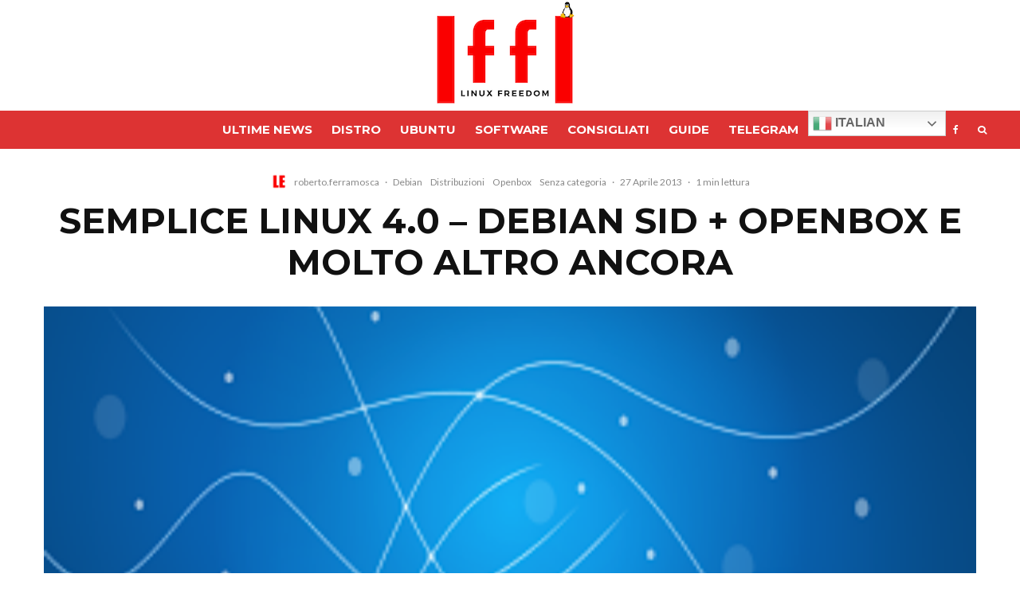

--- FILE ---
content_type: text/html; charset=utf-8
request_url: https://disqus.com/embed/comments/?base=default&f=linuxfreedomforlive&t_u=https%3A%2F%2Fwww.lffl.org%2F2013%2F04%2Fsemplice-linux-40-debian-sid-openbox-e.html&t_d=Semplice%20Linux%204.0%20-%20Debian%20Sid%20%2B%20OpenBox%20e%20molto%20altro%20ancora%20-%20Linux%20Freedom&t_t=Semplice%20Linux%204.0%20-%20Debian%20Sid%20%2B%20OpenBox%20e%20molto%20altro%20ancora%20-%20Linux%20Freedom&s_o=default
body_size: 4652
content:
<!DOCTYPE html>

<html lang="it" dir="ltr" class="not-supported type-">

<head>
    <title>Commenti Disqus </title>

    
    <meta name="viewport" content="width=device-width, initial-scale=1, maximum-scale=1, user-scalable=no">
    <meta http-equiv="X-UA-Compatible" content="IE=edge"/>

    <style>
        .alert--warning {
            border-radius: 3px;
            padding: 10px 15px;
            margin-bottom: 10px;
            background-color: #FFE070;
            color: #A47703;
        }

        .alert--warning a,
        .alert--warning a:hover,
        .alert--warning strong {
            color: #A47703;
            font-weight: bold;
        }

        .alert--error p,
        .alert--warning p {
            margin-top: 5px;
            margin-bottom: 5px;
        }
        
        </style>
    
    <style>
        
        html, body {
            overflow-y: auto;
            height: 100%;
        }
        

        #error {
            display: none;
        }

        .clearfix:after {
            content: "";
            display: block;
            height: 0;
            clear: both;
            visibility: hidden;
        }

        
    </style>

</head>
<body>
    

    
    <div id="error" class="alert--error">
        <p>Non siamo riusciti a caricare Disqus. Se sei un moderatore controlla la nostra <a href="https://docs.disqus.com/help/83/">guida di risoluzione problemi</a>.</p>
    </div>

    
    <script type="text/json" id="disqus-forumData">{"session":{"canModerate":false,"audienceSyncVerified":false,"canReply":true,"mustVerify":false,"recaptchaPublicKey":"6LfHFZceAAAAAIuuLSZamKv3WEAGGTgqB_E7G7f3","mustVerifyEmail":false},"forum":{"aetBannerConfirmation":null,"founder":"278656648","twitterName":"linuxfreedom","commentsLinkOne":"1 Commento","guidelines":null,"disableDisqusBrandingOnPolls":false,"commentsLinkZero":"0 Commenti","disableDisqusBranding":false,"id":"linuxfreedomforlive","createdAt":"2010-09-04T10:19:46.412047","category":"Tech","aetBannerEnabled":false,"aetBannerTitle":null,"raw_guidelines":null,"initialCommentCount":null,"votingType":null,"daysUnapproveNewUsers":null,"installCompleted":true,"moderatorBadgeText":"amministratore","commentPolicyText":null,"aetEnabled":false,"channel":null,"sort":2,"description":"\u003cp>news Ubuntu - Debian\u003c/p>","organizationHasBadges":true,"newPolicy":true,"raw_description":"news Ubuntu - Debian","customFont":null,"language":"it","adsReviewStatus":1,"commentsPlaceholderTextEmpty":null,"daysAlive":0,"forumCategory":{"date_added":"2016-01-28T01:54:31","id":8,"name":"Tech"},"linkColor":null,"colorScheme":"auto","pk":"459916","commentsPlaceholderTextPopulated":null,"permissions":{},"commentPolicyLink":null,"aetBannerDescription":null,"favicon":{"permalink":"https://disqus.com/api/forums/favicons/linuxfreedomforlive.jpg","cache":"https://c.disquscdn.com/uploads/forums/45/9916/favicon.png"},"name":"lffl","commentsLinkMultiple":"{num} Commenti","settings":{"threadRatingsEnabled":false,"adsDRNativeEnabled":false,"behindClickEnabled":false,"disable3rdPartyTrackers":true,"adsVideoEnabled":false,"adsProductVideoEnabled":false,"adsPositionBottomEnabled":false,"ssoRequired":false,"contextualAiPollsEnabled":false,"unapproveLinks":true,"adsPositionRecommendationsEnabled":false,"adsEnabled":false,"adsProductLinksThumbnailsEnabled":false,"hasCustomAvatar":true,"organicDiscoveryEnabled":true,"adsProductDisplayEnabled":false,"adsProductLinksEnabled":false,"audienceSyncEnabled":false,"threadReactionsEnabled":false,"linkAffiliationEnabled":false,"adsPositionAiPollsEnabled":false,"disableSocialShare":false,"adsPositionTopEnabled":false,"adsProductStoriesEnabled":false,"sidebarEnabled":false,"adultContent":false,"allowAnonVotes":false,"gifPickerEnabled":false,"mustVerify":true,"badgesEnabled":false,"mustVerifyEmail":true,"allowAnonPost":true,"unapproveNewUsersEnabled":false,"mediaembedEnabled":false,"aiPollsEnabled":false,"userIdentityDisabled":false,"adsPositionPollEnabled":false,"discoveryLocked":false,"validateAllPosts":false,"adsSettingsLocked":false,"isVIP":false,"adsPositionInthreadEnabled":false},"organizationId":4076463,"typeface":"auto","url":"https://linuxfreedomforlive.blogspot.com/","daysThreadAlive":0,"avatar":{"small":{"permalink":"https://disqus.com/api/forums/avatars/linuxfreedomforlive.jpg?size=32","cache":"https://c.disquscdn.com/uploads/forums/45/9916/avatar32.jpg?1339615240"},"large":{"permalink":"https://disqus.com/api/forums/avatars/linuxfreedomforlive.jpg?size=92","cache":"https://c.disquscdn.com/uploads/forums/45/9916/avatar92.jpg?1339615240"}},"signedUrl":"https://disq.us/?url=https%3A%2F%2Flinuxfreedomforlive.blogspot.com%2F&key=ulFpcW5rlsTGg-Mc5V8UQQ"}}</script>

    <div id="postCompatContainer"><div class="comment__wrapper"><div class="comment__name clearfix"><img class="comment__avatar" src="https://c.disquscdn.com/uploads/users/4932/6820/avatar92.jpg?1367181840" width="32" height="32" /><strong><a href="">android</a></strong> &bull; 12 anni fa
        </div><div class="comment__content"><p>non vedo l utilità di questa distro meglio xubuntu kernel piu recente applicazioni simili</p></div></div><div class="comment__wrapper"><div class="comment__name clearfix"><img class="comment__avatar" src="https://c.disquscdn.com/uploads/users/4953/5189/avatar92.jpg?1367341756" width="32" height="32" /><strong><a href="">pino</a></strong> &bull; 12 anni fa
        </div><div class="comment__content"><p>scommetto che non l'hai provata vero?</p></div></div><div class="comment__wrapper"><div class="comment__name clearfix"><img class="comment__avatar" src="https://c.disquscdn.com/uploads/forums/45/9916/avatar92.jpg?1339615240" width="32" height="32" /><strong><a href="">Marco</a></strong> &bull; 12 anni fa
        </div><div class="comment__content"><p>Suvvia non diciamo assurdita'...dovrebbe esserci una certo livello di conoscenza in chi commenta qui...</p></div></div><div class="comment__wrapper"><div class="comment__name clearfix"><img class="comment__avatar" src="https://c.disquscdn.com/uploads/forums/45/9916/avatar92.jpg?1339615240" width="32" height="32" /><strong><a href="">g cong</a></strong> &bull; 12 anni fa
        </div><div class="comment__content"><p>hummm...la vorrei testare anch'io. Mi era venuto in testa di provare debian sulla stessa macchina dove ho già Gentoo ed Arch (tutti in Openbox), così... tanto per confrontare le prestazioni, e questa distro dovrebbe andar bene. L'unica cosa è che dovrei creare una nuova partizione. Ma il Grub lo installa per forza o è possibile skipparlo? io ho già quello di arch che mi fa partire tutto.</p></div></div><div class="comment__wrapper"><div class="comment__name clearfix"><img class="comment__avatar" src="https://c.disquscdn.com/uploads/forums/45/9916/avatar92.jpg?1339615240" width="32" height="32" /><strong><a href="">Marco</a></strong> &bull; 12 anni fa
        </div><div class="comment__content"><p>Nell'installer di Debian bisogna selezionale la modalita' "expert" e puoi anche non installarlo, suppongo che Semplice usi lo stesso installer.</p></div></div><div class="comment__wrapper"><div class="comment__name clearfix"><img class="comment__avatar" src="https://c.disquscdn.com/uploads/forums/45/9916/avatar92.jpg?1339615240" width="32" height="32" /><strong><a href="">g cong</a></strong> &bull; 12 anni fa
        </div><div class="comment__content"><p>grazie</p></div></div><div class="comment__wrapper"><div class="comment__name clearfix"><img class="comment__avatar" src="https://c.disquscdn.com/uploads/users/3302/6309/avatar92.jpg?1442670043" width="32" height="32" /><strong><a href="">Eugenio Paolantonio</a></strong> &bull; 12 anni fa
        </div><div class="comment__content"><p>Semplice non usa l'installer di Debian. Per evitare di installare il bootloader, bisogna avviare l'installer dal terminale con alcuni argomenti:</p><p>sudo <a href="http://disq.us/url?url=http%3A%2F%2Flinstaller_crash_wrapper.sh%3ApTmCZH1k7V_C9EeNEeo4bnJ2VPg&amp;cuid=459916" rel="nofollow noopener" target="_blank" title="linstaller_crash_wrapper.sh">linstaller_crash_wrapper.sh</a> -f=glade -r="bootloader.front bootloader.inst"</p><p>Eugenio</p></div></div><div class="comment__wrapper"><div class="comment__name clearfix"><img class="comment__avatar" src="https://c.disquscdn.com/uploads/forums/45/9916/avatar92.jpg?1339615240" width="32" height="32" /><strong><a href="">g cong</a></strong> &bull; 12 anni fa
        </div><div class="comment__content"><p>Grazie Eugenio, provero' a fare come dici.</p></div></div><div class="comment__wrapper"><div class="comment__name clearfix"><img class="comment__avatar" src="https://c.disquscdn.com/uploads/forums/45/9916/avatar92.jpg?1339615240" width="32" height="32" /><strong><a href="">Marco</a></strong> &bull; 12 anni fa
        </div><div class="comment__content"><p>Bello vedere gli sviluppatori che seguono la loro distro in giro sui blog :D<br>Trovo molto interessanti i tools che aggiungete, scarico subito per provarli.</p></div></div><div class="comment__wrapper"><div class="comment__name clearfix"><img class="comment__avatar" src="https://c.disquscdn.com/uploads/forums/45/9916/avatar92.jpg?1339615240" width="32" height="32" /><strong><a href="">Morphis</a></strong> &bull; 12 anni fa
        </div><div class="comment__content"><p>Letto l'articolo e Installato ora su un vecchio portatile Advent da 470 mb. Bellissima distribuzione. Mi ha riconosciuto tutto subito e si installa davvero in un attimo. Elegante nel suo stile minimale, pulita e velocissima. Effetti grafici disattivabili con un clic. Flash player non mi ha dato alcun problema e funzionava subito al primo avvio. Davvero complimenti al team Semplice!</p></div></div><div class="comment__wrapper"><div class="comment__name clearfix"><img class="comment__avatar" src="https://c.disquscdn.com/uploads/forums/45/9916/avatar92.jpg?1339615240" width="32" height="32" /><strong><a href="">Antonio Forgianni</a></strong> &bull; 12 anni fa
        </div><div class="comment__content"><p>Per quanto riguarda i driver video? li hai installati manualmente come in Debian Squeeze oppure (x caso ma ci credo poco) li trova in automatico?</p></div></div><div class="comment__wrapper"><div class="comment__name clearfix"><img class="comment__avatar" src="https://c.disquscdn.com/uploads/forums/45/9916/avatar92.jpg?1339615240" width="32" height="32" /><strong><a href="">MatteoCafi</a></strong> &bull; 12 anni fa
        </div><div class="comment__content"><p>La provo.</p></div></div><div class="comment__wrapper"><div class="comment__name clearfix"><img class="comment__avatar" src="https://c.disquscdn.com/uploads/users/416/9273/avatar92.jpg?1740227054" width="32" height="32" /><strong><a href="">ferramroberto</a></strong> &bull; 12 anni fa
        </div><div class="comment__content"><p>fammi sapere cosa ne pensi :D</p></div></div><div class="comment__wrapper"><div class="comment__name clearfix"><img class="comment__avatar" src="https://c.disquscdn.com/uploads/forums/45/9916/avatar92.jpg?1339615240" width="32" height="32" /><strong><a href="">MatteoCafi</a></strong> &bull; 12 anni fa
        </div><div class="comment__content"><p>Eccomi, scrivo adesso dal live di Semplice.</p><p>Innanzitutto l'avvio dal cd mi sembra molto più veloce rispetto ad altre distro che ho provato in live.</p><p>Non posso darti informazioni sulla stabilità e la velocità perché da live è tutta un'altra cosa, ma trovo che sia molto reattivo ed è pieno di ottime funzionalità.</p><p>La dotazione software iniziale è essenziale ma completa, con chromium, abiword e tutto il resto. Include anche il flash, caratteristica che avevo trovato finora solo in Linux Mint e Chackra. Mi sta facendo rivalutare openbox, un ambiente desktop che ho sempre tenuto in scarsa considerazione.</p><p>Non so se installarla. Installandola dovrei dire addio ad Arch+KDE e, per quanto Semplice possa piacermi, nessuna distro potrà mai superare Mageia. Nessuna.</p><p>Vabbe', ciao.</p></div></div><div class="comment__wrapper"><div class="comment__name clearfix"><img class="comment__avatar" src="https://c.disquscdn.com/uploads/forums/45/9916/avatar92.jpg?1339615240" width="32" height="32" /><strong><a href="">Marco</a></strong> &bull; 12 anni fa
        </div><div class="comment__content"><p>Provato ROSA Linux Fresh? E' il reale proseguimento di Mandriva (vedi anche il supporto dei MIB).</p></div></div><div class="comment__wrapper"><div class="comment__name clearfix"><img class="comment__avatar" src="https://c.disquscdn.com/uploads/forums/45/9916/avatar92.jpg?1339615240" width="32" height="32" /><strong><a href="">MatteoCafi</a></strong> &bull; 12 anni fa
        </div><div class="comment__content"><p>Già provato, lo trovo molto ben realizzato.</p></div></div><div class="comment__wrapper"><div class="comment__name clearfix"><img class="comment__avatar" src="https://c.disquscdn.com/uploads/forums/45/9916/avatar92.jpg?1339615240" width="32" height="32" /><strong><a href="">Guest</a></strong> &bull; 12 anni fa
        </div><div class="comment__content"><p>cosa c'entra mageia? e openbox non è un de, ma un wm. Ah, e ti rendo noto che esistono le partizioni.</p></div></div><div class="comment__wrapper"><div class="comment__name clearfix"><img class="comment__avatar" src="https://c.disquscdn.com/uploads/forums/45/9916/avatar92.jpg?1339615240" width="32" height="32" /><strong><a href="">MatteoCafi</a></strong> &bull; 12 anni fa
        </div><div class="comment__content"><p>In ordine:<br>1° Mageia è la mia distro preferita, l'ho menzionata per quello.<br>2° Ho sbagliato, mi sono confuso dal fatto che certi WM possono essere usati da soli.<br>3° Attualmente ho 350Gb per Windows 7, 20 per la radice di arch e 120 per la home. Di solito preferisco lasciare molto spazio a linux; una volta avevo 4 distro in 150 Gb e non è stato bello.</p></div></div><div class="comment__wrapper"><div class="comment__name clearfix"><img class="comment__avatar" src="https://c.disquscdn.com/uploads/forums/45/9916/avatar92.jpg?1339615240" width="32" height="32" /><strong><a href="">Marco</a></strong> &bull; 12 anni fa
        </div><div class="comment__content"><p>Suppongo stia dicendo che preferisce Mageia ad Arch e Debian...</p></div></div><div class="comment__wrapper"><div class="comment__name clearfix"><img class="comment__avatar" src="https://c.disquscdn.com/uploads/forums/45/9916/avatar92.jpg?1339615240" width="32" height="32" /><strong><a href="">MatteoCafi</a></strong> &bull; 12 anni fa
        </div><div class="comment__content"><p>Debian non mi ha mai convinto al 100%, mentre Arch è Arch, ma Mageia è Mageia.</p></div></div></div>


    <div id="fixed-content"></div>

    
        <script type="text/javascript">
          var embedv2assets = window.document.createElement('script');
          embedv2assets.src = 'https://c.disquscdn.com/embedv2/latest/embedv2.js';
          embedv2assets.async = true;

          window.document.body.appendChild(embedv2assets);
        </script>
    



    
</body>
</html>
